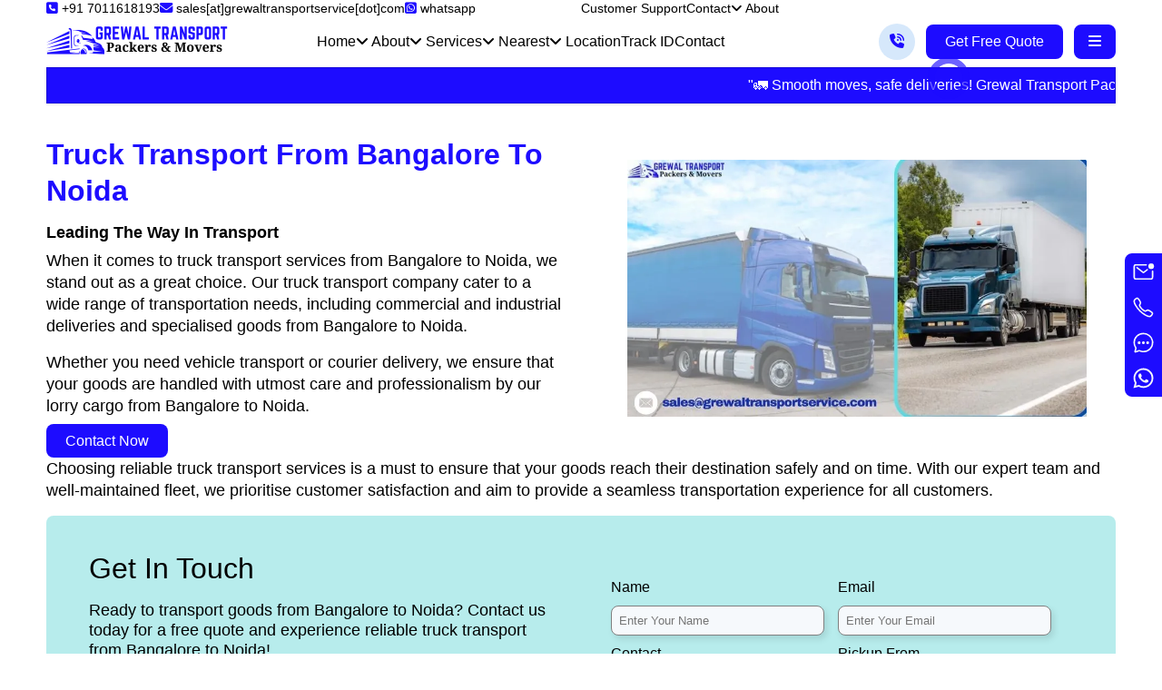

--- FILE ---
content_type: application/javascript
request_url: https://www.grewaltransportservice.com/grewal-js/review.js
body_size: 148
content:
let review_button = document.getElementById('review_child_click_btn');
let review_content = document.getElementsByClassName('review_click_content_hide' )
review_content[0].style.display = "block"
let wraper_re_con = (re_con) =>{
    Object.values(review_content).forEach((value,ind)=>{
        if(re_con == ind){
            review_content[ind].style.display = "block"
        }
        else{
            value.style.display = "none";
        }
    })
}

let wrap = review_button.children;
Object.values(wrap).forEach((btn,index)=>{
    btn.addEventListener('click',() =>{
        wraper_re_con(index)
    })
})

let review_button_color = document.getElementById('review_child_click_btn');
let wraper_review_color = review_button_color.getElementsByTagName('button');
let reviwe_main_color = Object.values(wraper_review_color);

reviwe_main_color[0].style.backgroundColor = "#ff5c35"
reviwe_main_color[0].style.color = "white"

Object.values(wraper_review_color).forEach((btn,index)=>{
    btn.addEventListener('click', () =>{
        reviwe_main_color.forEach((value,ind) =>{
            if(index == ind){
                reviwe_main_color[ind].style.backgroundColor = "#ff5c35";
                reviwe_main_color[ind].style.color = "white";
            }
            else{
                reviwe_main_color[ind].style.backgroundColor = "#1d0cff";
                reviwe_main_color[ind].style.color = "white";
            }
        })
    })
})
let review_block = document.getElementById('review_child_click_btn');
let review_after = document.getElementsByClassName('review_after_btn');
review_after[0].style.display = "block"

let wraper_review_after = (after_block) =>{
    Object.values(review_after).forEach((value,index) =>{
        if(after_block == index){
            review_after[index].style.display = "block";
        }
        else{
            value.style.display = "none";
        }
    })
}

let wraper_review_block = review_block.getElementsByTagName('button');
Object.values(wraper_review_block).forEach((btn,ind) =>{
    btn.addEventListener('click', () =>{
        wraper_review_after(ind)
    })
})


--- FILE ---
content_type: application/javascript
request_url: https://www.grewaltransportservice.com/grewal-js/nested.js
body_size: 1754
content:

let nasted_button = document.getElementById('nasted_footer_button');
let nasted_content = document.getElementsByClassName('nasted_content_hide');
nasted_content[0].style.display = "block";

let nasted_fun = (d_block) => {
  Object.values(nasted_content).forEach((value, ind) => {
    if (d_block == ind) {
      nasted_content[ind].style.display = "block"
    }
    else {
      value.style.display = "none";
    }
  })
}

let wrapper_nasted_button = nasted_button.getElementsByTagName('button');
Object.values(wrapper_nasted_button).forEach((btn, index) => {
  btn.addEventListener('click', () => {
    nasted_fun(index);
  })
})

// color start
let nasted_color_btn_main = document.getElementById('nasted_footer_button');
let wrapper_color_btn = nasted_color_btn_main.getElementsByTagName('button');
let wrapper_object = Object.values(wrapper_color_btn);

wrapper_object[0].style.backgroundColor = "#ff5c35";
wrapper_object[0].style.color = "white";

Object.values(wrapper_color_btn).forEach((btn, index) => {
  btn.addEventListener('click', () => {
    wrapper_object.forEach((value, ind) => {
      if (index == ind) {
        wrapper_object[ind].style.backgroundColor = "#ff5c35";
        wrapper_object[ind].style.color = "white";
      }
      else {
        value.style.backgroundColor = "#1d0cff";
        value.style.color = "white";
      }
    })
  })
})

// color end

// after start
let after_nasted_btn = document.getElementById('nasted_footer_button');
let after_nasted_content = document.getElementsByClassName('nasted_after');
after_nasted_content[0].style.display = "block";

let after_nasted_content_fun = (nasted_block) => {
  Object.values(after_nasted_content).forEach((value, ind) => {
    if (nasted_block == ind) {
      after_nasted_content[ind].style.display = "block";
    }
    else {
      value.style.display = "none";
    }
  })
}

let wrapper_after_nasted_btn = after_nasted_btn.getElementsByTagName('button');
Object.values(wrapper_after_nasted_btn).forEach((btn, index) => {
  btn.addEventListener('click', () => {
    after_nasted_content_fun(index);
  })
})
// after end

// nasted button one code

let child_button_0 = document.getElementById('nasted_button_one');
let child_content_0 = document.getElementsByClassName('one_hide')
child_content_0[0].style.display = "block";

let child_content_0_fun = (one_block) => {
  Object.values(child_content_0).forEach((value, ind) => {
    if (one_block == ind) {
      child_content_0[ind].style.display = "block";
    }
    else {
      value.style.display = "none";
    }
  })
}

let wrapper_child_button_0 = child_button_0.getElementsByTagName('button');
Object.values(wrapper_child_button_0).forEach((btn, index) => {
  btn.addEventListener('click', () => {
    child_content_0_fun(index)
  })
})

// nasted button two code

let child_button_1 = document.getElementById('nasted_button_two');
let child_content_1 = document.getElementsByClassName('two_hide')
child_content_1[0].style.display = "block";

let child_content_1_fun = (one_block) => {
  Object.values(child_content_1).forEach((value, ind) => {
    if (one_block == ind) {
      child_content_1[ind].style.display = "block";
    }
    else {
      value.style.display = "none";
    }
  })
}

let wrapper_child_button_1 = child_button_1.getElementsByTagName('button');
Object.values(wrapper_child_button_1).forEach((btn, index) => {
  btn.addEventListener('click', () => {
    child_content_1_fun(index)
  })
})

// nasted button three code

let child_button_2 = document.getElementById('nasted_button_three');
let child_content_2 = document.getElementsByClassName('three_hide')
child_content_2[0].style.display = "block";

let child_content_2_fun = (one_block) => {
  Object.values(child_content_2).forEach((value, ind) => {
    if (one_block == ind) {
      child_content_2[ind].style.display = "block";
    }
    else {
      value.style.display = "none";
    }
  })
}

let wrapper_child_button_2 = child_button_2.getElementsByTagName('button');
Object.values(wrapper_child_button_2).forEach((btn, index) => {
  btn.addEventListener('click', () => {
    child_content_2_fun(index)
  })
})

// nasted button four code

let child_button_3 = document.getElementById('nasted_button_four');
let child_content_3 = document.getElementsByClassName('four_hide')
child_content_3[0].style.display = "block";

let child_content_3_fun = (one_block) => {
  Object.values(child_content_3).forEach((value, ind) => {
    if (one_block == ind) {
      child_content_3[ind].style.display = "block";
    }
    else {
      value.style.display = "none";
    }
  })
}

let wrapper_child_button_3 = child_button_3.getElementsByTagName('button');
Object.values(wrapper_child_button_3).forEach((btn, index) => {
  btn.addEventListener('click', () => {
    child_content_3_fun(index)
  })
})


let child_button_5 = document.getElementById('nasted_button_six');
let child_content_5 = document.getElementsByClassName('six_hide')
child_content_5[0].style.display = "block";

let child_content_5_fun = (one_block) => {
  Object.values(child_content_5).forEach((value, ind) => {
    if (one_block == ind) {
      child_content_5[ind].style.display = "block";
    }
    else {
      value.style.display = "none";
    }
  })
}

let wrapper_child_button_5 = child_button_5.getElementsByTagName('button');
Object.values(wrapper_child_button_5).forEach((btn, index) => {
  btn.addEventListener('click', () => {
    child_content_5_fun(index)
  })
})

let child_button_6 = document.getElementById('nasted_button_seven');
let child_content_6 = document.getElementsByClassName('seven_hide')
child_content_6[0].style.display = "block";

let child_content_6_fun = (one_block) => {
  Object.values(child_content_6).forEach((value, ind) => {
    if (one_block == ind) {
      child_content_6[ind].style.display = "block";
    }
    else {
      value.style.display = "none";
    }
  })
}

let wrapper_child_button_6 = child_button_6.getElementsByTagName('button');
Object.values(wrapper_child_button_6).forEach((btn, index) => {
  btn.addEventListener('click', () => {
    child_content_6_fun(index)
  })
})

let child_button_7 = document.getElementById('nasted_button_eight');
let child_content_7 = document.getElementsByClassName('eight_hide')
child_content_7[0].style.display = "block";

let child_content_7_fun = (one_block) => {
  Object.values(child_content_7).forEach((value, ind) => {
    if (one_block == ind) {
      child_content_7[ind].style.display = "block";
    }
    else {
      value.style.display = "none";
    }
  })
}

let wrapper_child_button_7 = child_button_7.getElementsByTagName('button');
Object.values(wrapper_child_button_7).forEach((btn, index) => {
  btn.addEventListener('click', () => {
    child_content_7_fun(index)
  })
})
let child_button_8 = document.getElementById('nasted_button_nine');
let child_content_8 = document.getElementsByClassName('nine_hide')
child_content_8[0].style.display = "block";

let child_content_8_fun = (one_block) => {
  Object.values(child_content_8).forEach((value, ind) => {
    if (one_block == ind) {
      child_content_8[ind].style.display = "block";
    }
    else {
      value.style.display = "none";
    }
  })
}

let wrapper_child_button_8 = child_button_8.getElementsByTagName('button');
Object.values(wrapper_child_button_8).forEach((btn, index) => {
  btn.addEventListener('click', () => {
    child_content_8_fun(index)
  })
})
let child_button_9 = document.getElementById('nasted_button_ten');
let child_content_9 = document.getElementsByClassName('ten_hide')
child_content_9[0].style.display = "block";

let child_content_9_fun = (one_block) => {
  Object.values(child_content_9).forEach((value, ind) => {
    if (one_block == ind) {
      child_content_9[ind].style.display = "block";
    }
    else {
      value.style.display = "none";
    }
  })
}

let wrapper_child_button_9 = child_button_9.getElementsByTagName('button');
Object.values(wrapper_child_button_9).forEach((btn, index) => {
  btn.addEventListener('click', () => {
    child_content_9_fun(index)
  })
})

let child_button_11 = document.getElementById('nasted_button_eleven');
let child_content_11 = document.getElementsByClassName('eleven_hide')
child_content_11[0].style.display = "block";

let child_content_11_fun = (one_block) => {
  Object.values(child_content_11).forEach((value, ind) => {
    if (one_block == ind) {
      child_content_11[ind].style.display = "block";
    }
    else {
      value.style.display = "none";
    }
  })
}

let wrapper_child_button_11 = child_button_11.getElementsByTagName('button');
Object.values(wrapper_child_button_11).forEach((btn, index) => {
  btn.addEventListener('click', () => {
    child_content_11_fun(index)
  })
})

// child color start

let nasted_color_one_1 = document.getElementById('nasted_button_one');
let wrapper_color_one_1 = nasted_color_one_1.getElementsByTagName('button');
let main_color_one_1 = Object.values(wrapper_color_one_1);

main_color_one_1[0].style.backgroundColor = "#ff5c35";
main_color_one_1[0].style.color = "white";

Object.values(wrapper_color_one_1).forEach((btn, index) => {
  btn.addEventListener('click', () => {
    main_color_one_1.forEach((value, ind) => {
      if (index == ind) {
        main_color_one_1[ind].style.backgroundColor = "#ff5c35"
        main_color_one_1[ind].style.color = "white"
      }
      else {
        value.style.backgroundColor = "#1d0cff";
        value.style.color = "white";
      }
    })
  })
})

let nasted_color_one_2 = document.getElementById('nasted_button_two');
let wrapper_color_one_2 = nasted_color_one_2.getElementsByTagName('button');
let main_color_one_2 = Object.values(wrapper_color_one_2);

main_color_one_2[0].style.backgroundColor = "#ff5c35";
main_color_one_2[0].style.color = "white";

Object.values(wrapper_color_one_2).forEach((btn, index) => {
  btn.addEventListener('click', () => {
    main_color_one_2.forEach((value, ind) => {
      if (index == ind) {
        main_color_one_2[ind].style.backgroundColor = "#ff5c35"
        main_color_one_2[ind].style.color = "white"
      }
      else {
        value.style.backgroundColor = "#1d0cff";
        value.style.color = "white";
      }
    })
  })
})

let nasted_color_one_3 = document.getElementById('nasted_button_three');
let wrapper_color_one_3 = nasted_color_one_3.getElementsByTagName('button');
let main_color_one_3 = Object.values(wrapper_color_one_3);

main_color_one_3[0].style.backgroundColor = "#ff5c35";
main_color_one_3[0].style.color = "white";

Object.values(wrapper_color_one_3).forEach((btn, index) => {
  btn.addEventListener('click', () => {
    main_color_one_3.forEach((value, ind) => {
      if (index == ind) {
        main_color_one_3[ind].style.backgroundColor = "#ff5c35"
        main_color_one_3[ind].style.color = "white"
      }
      else {
        value.style.backgroundColor = "#1d0cff";
        value.style.color = "white";
      }
    })
  })
})

let nasted_color_one_4 = document.getElementById('nasted_button_four');
let wrapper_color_one_4 = nasted_color_one_4.getElementsByTagName('button');
let main_color_one_4 = Object.values(wrapper_color_one_4);

main_color_one_4[0].style.backgroundColor = "#ff5c35";
main_color_one_4[0].style.color = "white";

Object.values(wrapper_color_one_4).forEach((btn, index) => {
  btn.addEventListener('click', () => {
    main_color_one_4.forEach((value, ind) => {
      if (index == ind) {
        main_color_one_4[ind].style.backgroundColor = "#ff5c35"
        main_color_one_4[ind].style.color = "white"
      }
      else {
        value.style.backgroundColor = "#1d0cff";
        value.style.color = "white";
      }
    })
  })
})

let nasted_color_one_6 = document.getElementById('nasted_button_six');
let wrapper_color_one_6 = nasted_color_one_6.getElementsByTagName('button');
let main_color_one_6 = Object.values(wrapper_color_one_6);

main_color_one_6[0].style.backgroundColor = "#ff5c35";
main_color_one_6[0].style.color = "white";

Object.values(wrapper_color_one_6).forEach((btn, index) => {
  btn.addEventListener('click', () => {
    main_color_one_6.forEach((value, ind) => {
      if (index == ind) {
        main_color_one_6[ind].style.backgroundColor = "#ff5c35"
        main_color_one_6[ind].style.color = "white"
      }
      else {
        value.style.backgroundColor = "#1d0cff";
        value.style.color = "white";
      }
    })
  })
})

let nasted_color_one_7 = document.getElementById('nasted_button_seven');
let wrapper_color_one_7 = nasted_color_one_7.getElementsByTagName('button');
let main_color_one_7 = Object.values(wrapper_color_one_7);

main_color_one_7[0].style.backgroundColor = "#ff5c35";
main_color_one_7[0].style.color = "white";

Object.values(wrapper_color_one_7).forEach((btn, index) => {
  btn.addEventListener('click', () => {
    main_color_one_7.forEach((value, ind) => {
      if (index == ind) {
        main_color_one_7[ind].style.backgroundColor = "#ff5c35"
        main_color_one_7[ind].style.color = "white"
      }
      else {
        value.style.backgroundColor = "#1d0cff";
        value.style.color = "white";
      }
    })
  })
})
// +++++++++++++++++++++++++++++++++
let nasted_color_one_8 = document.getElementById('nasted_button_eight');
let wrapper_color_one_8 = nasted_color_one_8.getElementsByTagName('button');
let main_color_one_8 = Object.values(wrapper_color_one_8);

main_color_one_8[0].style.backgroundColor = "#ff5c35";
main_color_one_8[0].style.color = "white";

Object.values(wrapper_color_one_8).forEach((btn, index) => {
  btn.addEventListener('click', () => {
    main_color_one_8.forEach((value, ind) => {
      if (index == ind) {
        main_color_one_8[ind].style.backgroundColor = "#ff5c35"
        main_color_one_8[ind].style.color = "white"
      }
      else {
        value.style.backgroundColor = "#1d0cff";
        value.style.color = "white";
      }
    })
  })
})
let nasted_color_one_9 = document.getElementById('nasted_button_nine');
let wrapper_color_one_9 = nasted_color_one_9.getElementsByTagName('button');
let main_color_one_9 = Object.values(wrapper_color_one_9);

main_color_one_9[0].style.backgroundColor = "#ff5c35";
main_color_one_9[0].style.color = "white";

Object.values(wrapper_color_one_9).forEach((btn, index) => {
  btn.addEventListener('click', () => {
    main_color_one_9.forEach((value, ind) => {
      if (index == ind) {
        main_color_one_9[ind].style.backgroundColor = "#ff5c35"
        main_color_one_9[ind].style.color = "white"
      }
      else {
        value.style.backgroundColor = "#1d0cff";
        value.style.color = "white";
      }
    })
  })
})
let nasted_color_one_10 = document.getElementById('nasted_button_ten');
let wrapper_color_one_10 = nasted_color_one_10.getElementsByTagName('button');
let main_color_one_10 = Object.values(wrapper_color_one_10);

main_color_one_10[0].style.backgroundColor = "#ff5c35";
main_color_one_10[0].style.color = "white";

Object.values(wrapper_color_one_10).forEach((btn, index) => {
  btn.addEventListener('click', () => {
    main_color_one_10.forEach((value, ind) => {
      if (index == ind) {
        main_color_one_10[ind].style.backgroundColor = "#ff5c35"
        main_color_one_10[ind].style.color = "white"
      }
      else {
        value.style.backgroundColor = "#1d0cff";
        value.style.color = "white";
      }
    })
  })
})

let nasted_color_one_11 = document.getElementById('nasted_button_eleven');
let wrapper_color_one_11 = nasted_color_one_11.getElementsByTagName('button');
let main_color_one_11 = Object.values(wrapper_color_one_11);

main_color_one_11[0].style.backgroundColor = "#ff5c35";
main_color_one_11[0].style.color = "white";

Object.values(wrapper_color_one_11).forEach((btn, index) => {
  btn.addEventListener('click', () => {
    main_color_one_11.forEach((value, ind) => {
      if (index == ind) {
        main_color_one_11[ind].style.backgroundColor = "#ff5c35"
        main_color_one_11[ind].style.color = "white"
      }
      else {
        value.style.backgroundColor = "#1d0cff";
        value.style.color = "white";
      }
    })
  })
})
// +++++++++++++++++++++++++++++++++++
// child color end

// child after strat
let child_nasted_after_1 = document.getElementById('nasted_button_one');
let nasted_after_one_1 = document.getElementsByClassName('nasted_after_one');
nasted_after_one_1[0].style.display = "block";

let nasted_after_one_1_fun = (child_block) => {
  Object.values(nasted_after_one_1).forEach((value, ind) => {
    if (child_block == ind) {
      nasted_after_one_1[ind].style.display = "block"
    }
    else {
      value.style.display = "none";
    }
  })
}

let wrapper_child_nasted_after_1 = child_nasted_after_1.getElementsByTagName('button');
Object.values(wrapper_child_nasted_after_1).forEach((btn, index) => {
  btn.addEventListener('click', () => {
    nasted_after_one_1_fun(index);
  })
})

let child_nasted_after_2 = document.getElementById('nasted_button_two');
let nasted_after_one_2 = document.getElementsByClassName('nasted_after_two');
nasted_after_one_2[0].style.display = "block";

let nasted_after_one_2_fun = (child_block) => {
  Object.values(nasted_after_one_2).forEach((value, ind) => {
    if (child_block == ind) {
      nasted_after_one_2[ind].style.display = "block"
    }
    else {
      value.style.display = "none";
    }
  })
}

let wrapper_child_nasted_after_2 = child_nasted_after_2.getElementsByTagName('button');
Object.values(wrapper_child_nasted_after_2).forEach((btn, index) => {
  btn.addEventListener('click', () => {
    nasted_after_one_2_fun(index);
  })
})

let child_nasted_after_3 = document.getElementById('nasted_button_three');
let nasted_after_one_3 = document.getElementsByClassName('nasted_after_three');
nasted_after_one_3[0].style.display = "block";

let nasted_after_one_3_fun = (child_block) => {
  Object.values(nasted_after_one_3).forEach((value, ind) => {
    if (child_block == ind) {
      nasted_after_one_3[ind].style.display = "block"
    }
    else {
      value.style.display = "none";
    }
  })
}

let wrapper_child_nasted_after_3 = child_nasted_after_3.getElementsByTagName('button');
Object.values(wrapper_child_nasted_after_3).forEach((btn, index) => {
  btn.addEventListener('click', () => {
    nasted_after_one_3_fun(index);
  })
})

let child_nasted_after_4 = document.getElementById('nasted_button_four');
let nasted_after_one_4 = document.getElementsByClassName('nasted_after_four');
nasted_after_one_4[0].style.display = "block";

let nasted_after_one_4_fun = (child_block) => {
  Object.values(nasted_after_one_4).forEach((value, ind) => {
    if (child_block == ind) {
      nasted_after_one_4[ind].style.display = "block"
    }
    else {
      value.style.display = "none";
    }
  })
}

let wrapper_child_nasted_after_4 = child_nasted_after_4.getElementsByTagName('button');
Object.values(wrapper_child_nasted_after_4).forEach((btn, index) => {
  btn.addEventListener('click', () => {
    nasted_after_one_4_fun(index);
  })
})

let child_nasted_after_6 = document.getElementById('nasted_button_six');
let nasted_after_one_6 = document.getElementsByClassName('nasted_after_six');
nasted_after_one_6[0].style.display = "block";

let nasted_after_one_6_fun = (child_block) => {
  Object.values(nasted_after_one_6).forEach((value, ind) => {
    if (child_block == ind) {
      nasted_after_one_6[ind].style.display = "block"
    }
    else {
      value.style.display = "none";
    }
  })
}

let wrapper_child_nasted_after_6 = child_nasted_after_6.getElementsByTagName('button');
Object.values(wrapper_child_nasted_after_6).forEach((btn, index) => {
  btn.addEventListener('click', () => {
    nasted_after_one_6_fun(index);
  })
})

let child_nasted_after_7 = document.getElementById('nasted_button_seven');
let nasted_after_one_7 = document.getElementsByClassName('nasted_after_seven');
nasted_after_one_7[0].style.display = "block";

let nasted_after_one_7_fun = (child_block) => {
  Object.values(nasted_after_one_7).forEach((value, ind) => {
    if (child_block == ind) {
      nasted_after_one_7[ind].style.display = "block"
    }
    else {
      value.style.display = "none";
    }
  })
}

let wrapper_child_nasted_after_7 = child_nasted_after_7.getElementsByTagName('button');
Object.values(wrapper_child_nasted_after_7).forEach((btn, index) => {
  btn.addEventListener('click', () => {
    nasted_after_one_7_fun(index);
  })
})
// +++++++++++++++++++++++++++++++++++++++++++++++++++

let child_nasted_after_8 = document.getElementById('nasted_button_eight');
let nasted_after_one_8 = document.getElementsByClassName('nasted_after_eight');
nasted_after_one_8[0].style.display = "block";

let nasted_after_one_8_fun = (child_block) => {
  Object.values(nasted_after_one_8).forEach((value, ind) => {
    if (child_block == ind) {
      nasted_after_one_8[ind].style.display = "block"
    }
    else {
      value.style.display = "none";
    }
  })
}

let wrapper_child_nasted_after_8 = child_nasted_after_8.getElementsByTagName('button');
Object.values(wrapper_child_nasted_after_8).forEach((btn, index) => {
  btn.addEventListener('click', () => {
    nasted_after_one_8_fun(index);
  })
})
let child_nasted_after_9 = document.getElementById('nasted_button_nine');
let nasted_after_one_9 = document.getElementsByClassName('nasted_after_nine');
console.log(nasted_after_one_9)
nasted_after_one_9[0].style.display = "block";

let nasted_after_one_9_fun = (child_block) => {
  Object.values(nasted_after_one_9).forEach((value, ind) => {
    if (child_block == ind) {
      nasted_after_one_9[ind].style.display = "block"
    }
    else {
      value.style.display = "none";
    }
  })
}

let wrapper_child_nasted_after_9 = child_nasted_after_9.getElementsByTagName('button');
Object.values(wrapper_child_nasted_after_9).forEach((btn, index) => {
  btn.addEventListener('click', () => {
    nasted_after_one_9_fun(index);
  })
})
let child_nasted_after_10 = document.getElementById('nasted_button_ten');
let nasted_after_one_10 = document.getElementsByClassName('nasted_after_ten');
console.log(nasted_after_one_10)
nasted_after_one_10[0].style.display = "block";

let nasted_after_one_10_fun = (child_block) => {
  Object.values(nasted_after_one_10).forEach((value, ind) => {
    if (child_block == ind) {
      nasted_after_one_10[ind].style.display = "block"
    }
    else {
      value.style.display = "none";
    }
  })
}

let wrapper_child_nasted_after_10 = child_nasted_after_10.getElementsByTagName('button');
Object.values(wrapper_child_nasted_after_10).forEach((btn, index) => {
  btn.addEventListener('click', () => {
    nasted_after_one_10_fun(index);
  })
})


let child_nasted_after_11 = document.getElementById('nasted_button_eleven');
let nasted_after_one_11 = document.getElementsByClassName('nasted_after_eleven');
console.log(nasted_after_one_11)
nasted_after_one_11[0].style.display = "block";

let nasted_after_one_11_fun = (child_block) => {
  Object.values(nasted_after_one_11).forEach((value, ind) => {
    if (child_block == ind) {
      nasted_after_one_11[ind].style.display = "block"
    }
    else {
      value.style.display = "none";
    }
  })
}

let wrapper_child_nasted_after_11 = child_nasted_after_11.getElementsByTagName('button');
Object.values(wrapper_child_nasted_after_11).forEach((btn, index) => {
  btn.addEventListener('click', () => {
    nasted_after_one_11_fun(index);
  })
})

// ++++++++++++++++++++++++++++++++++
// child after end
document.addEventListener("DOMContentLoaded", function(event) {
    let acc = document.getElementsByClassName("faq-accordion");
    let panel = document.getElementsByClassName('faq-panel');
    for (let i = 0; i < acc.length; i++) {
    acc[i].onclick = function() {
    let setClasses = !this.classList.contains('active_acc');
    setClass(acc, 'active_acc', 'remove');
    setClass(panel, 'show_acc', 'remove');
    if (setClasses) {
    this.classList.toggle("active_acc");
    this.nextElementSibling.classList.toggle("show_acc");
    }
    }
    }
    function setClass(els, className, fnName) {
    for (let i = 0; i < els.length; i++) {
    els[i].classList[fnName](className);
    }
    }
    });

document.addEventListener("DOMContentLoaded", function(event) {
    let acc = document.getElementsByClassName("mobile-faq-menu");
    let panel = document.getElementsByClassName('mobile-faq-panel');
    for (let i = 0; i < acc.length; i++) {
    acc[i].onclick = function() {
    let setClasses = !this.classList.contains('active_acc');
    setClass(acc, 'active_acc', 'remove');
    setClass(panel, 'show_acc', 'remove');
    if (setClasses) {
    this.classList.toggle("active_acc");
    this.nextElementSibling.classList.toggle("show_acc");
    }
    }
    }
    function setClass(els, className, fnName) {
    for (let i = 0; i < els.length; i++) {
    els[i].classList[fnName](className);
    }
    }
    });


--- FILE ---
content_type: application/javascript
request_url: https://www.grewaltransportservice.com/grewal-js/choose.js
body_size: -65
content:
document.querySelectorAll('.accordion-header_1').forEach(button => {
    button.addEventListener('click', () => {
      const accordionContent = button.nextElementSibling;
  
      button.classList.toggle('avtive_btn');
  
      if (button.classList.contains('avtive_btn')) {
        accordionContent.style.maxHeight = accordionContent.scrollHeight + 'px';
      } else {
        accordionContent.style.maxHeight = 0;
      }
  
      document.querySelectorAll('.accordion-header_1').forEach(otherButton => {
        if (otherButton !== button) {
          otherButton.classList.remove('avtive_btn');
          otherButton.nextElementSibling.style.maxHeight = 0;
        }
      });
    });
  });
  